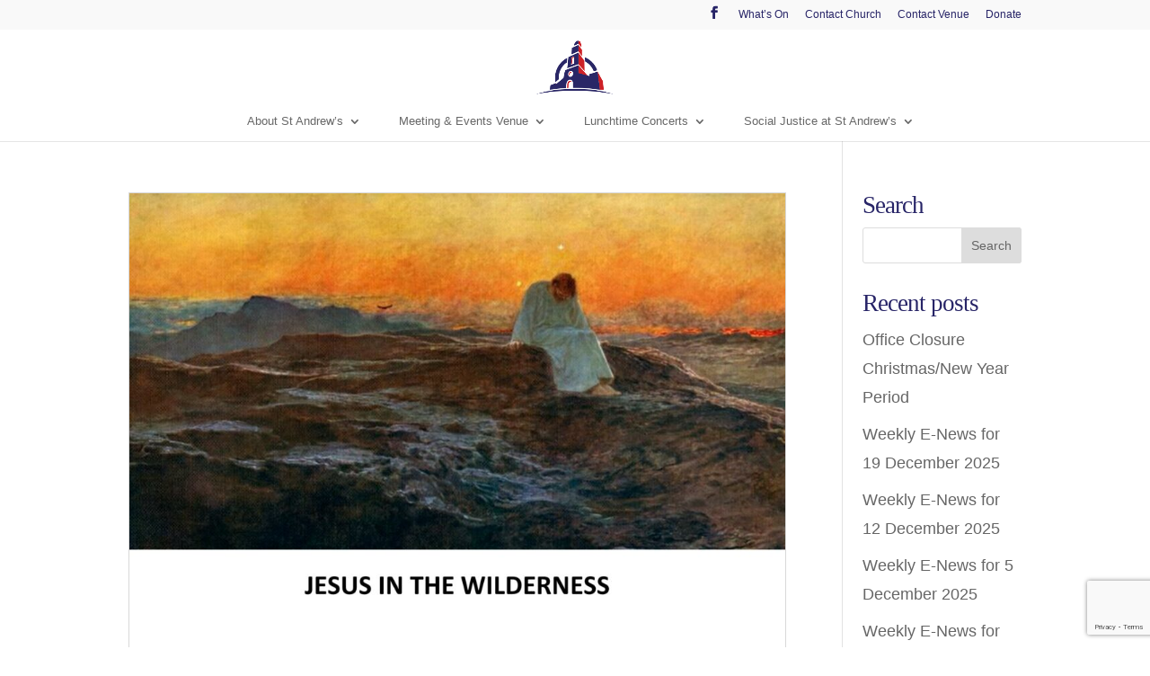

--- FILE ---
content_type: text/html; charset=utf-8
request_url: https://www.google.com/recaptcha/api2/anchor?ar=1&k=6LeGpAQrAAAAAAgK88s2n4xtdcR9WvqcgaRbmSCS&co=aHR0cHM6Ly93d3cuc3RhbmRyZXdzLm9yZy5uejo0NDM.&hl=en&v=PoyoqOPhxBO7pBk68S4YbpHZ&size=invisible&anchor-ms=20000&execute-ms=30000&cb=zfddpf2irvbg
body_size: 48681
content:
<!DOCTYPE HTML><html dir="ltr" lang="en"><head><meta http-equiv="Content-Type" content="text/html; charset=UTF-8">
<meta http-equiv="X-UA-Compatible" content="IE=edge">
<title>reCAPTCHA</title>
<style type="text/css">
/* cyrillic-ext */
@font-face {
  font-family: 'Roboto';
  font-style: normal;
  font-weight: 400;
  font-stretch: 100%;
  src: url(//fonts.gstatic.com/s/roboto/v48/KFO7CnqEu92Fr1ME7kSn66aGLdTylUAMa3GUBHMdazTgWw.woff2) format('woff2');
  unicode-range: U+0460-052F, U+1C80-1C8A, U+20B4, U+2DE0-2DFF, U+A640-A69F, U+FE2E-FE2F;
}
/* cyrillic */
@font-face {
  font-family: 'Roboto';
  font-style: normal;
  font-weight: 400;
  font-stretch: 100%;
  src: url(//fonts.gstatic.com/s/roboto/v48/KFO7CnqEu92Fr1ME7kSn66aGLdTylUAMa3iUBHMdazTgWw.woff2) format('woff2');
  unicode-range: U+0301, U+0400-045F, U+0490-0491, U+04B0-04B1, U+2116;
}
/* greek-ext */
@font-face {
  font-family: 'Roboto';
  font-style: normal;
  font-weight: 400;
  font-stretch: 100%;
  src: url(//fonts.gstatic.com/s/roboto/v48/KFO7CnqEu92Fr1ME7kSn66aGLdTylUAMa3CUBHMdazTgWw.woff2) format('woff2');
  unicode-range: U+1F00-1FFF;
}
/* greek */
@font-face {
  font-family: 'Roboto';
  font-style: normal;
  font-weight: 400;
  font-stretch: 100%;
  src: url(//fonts.gstatic.com/s/roboto/v48/KFO7CnqEu92Fr1ME7kSn66aGLdTylUAMa3-UBHMdazTgWw.woff2) format('woff2');
  unicode-range: U+0370-0377, U+037A-037F, U+0384-038A, U+038C, U+038E-03A1, U+03A3-03FF;
}
/* math */
@font-face {
  font-family: 'Roboto';
  font-style: normal;
  font-weight: 400;
  font-stretch: 100%;
  src: url(//fonts.gstatic.com/s/roboto/v48/KFO7CnqEu92Fr1ME7kSn66aGLdTylUAMawCUBHMdazTgWw.woff2) format('woff2');
  unicode-range: U+0302-0303, U+0305, U+0307-0308, U+0310, U+0312, U+0315, U+031A, U+0326-0327, U+032C, U+032F-0330, U+0332-0333, U+0338, U+033A, U+0346, U+034D, U+0391-03A1, U+03A3-03A9, U+03B1-03C9, U+03D1, U+03D5-03D6, U+03F0-03F1, U+03F4-03F5, U+2016-2017, U+2034-2038, U+203C, U+2040, U+2043, U+2047, U+2050, U+2057, U+205F, U+2070-2071, U+2074-208E, U+2090-209C, U+20D0-20DC, U+20E1, U+20E5-20EF, U+2100-2112, U+2114-2115, U+2117-2121, U+2123-214F, U+2190, U+2192, U+2194-21AE, U+21B0-21E5, U+21F1-21F2, U+21F4-2211, U+2213-2214, U+2216-22FF, U+2308-230B, U+2310, U+2319, U+231C-2321, U+2336-237A, U+237C, U+2395, U+239B-23B7, U+23D0, U+23DC-23E1, U+2474-2475, U+25AF, U+25B3, U+25B7, U+25BD, U+25C1, U+25CA, U+25CC, U+25FB, U+266D-266F, U+27C0-27FF, U+2900-2AFF, U+2B0E-2B11, U+2B30-2B4C, U+2BFE, U+3030, U+FF5B, U+FF5D, U+1D400-1D7FF, U+1EE00-1EEFF;
}
/* symbols */
@font-face {
  font-family: 'Roboto';
  font-style: normal;
  font-weight: 400;
  font-stretch: 100%;
  src: url(//fonts.gstatic.com/s/roboto/v48/KFO7CnqEu92Fr1ME7kSn66aGLdTylUAMaxKUBHMdazTgWw.woff2) format('woff2');
  unicode-range: U+0001-000C, U+000E-001F, U+007F-009F, U+20DD-20E0, U+20E2-20E4, U+2150-218F, U+2190, U+2192, U+2194-2199, U+21AF, U+21E6-21F0, U+21F3, U+2218-2219, U+2299, U+22C4-22C6, U+2300-243F, U+2440-244A, U+2460-24FF, U+25A0-27BF, U+2800-28FF, U+2921-2922, U+2981, U+29BF, U+29EB, U+2B00-2BFF, U+4DC0-4DFF, U+FFF9-FFFB, U+10140-1018E, U+10190-1019C, U+101A0, U+101D0-101FD, U+102E0-102FB, U+10E60-10E7E, U+1D2C0-1D2D3, U+1D2E0-1D37F, U+1F000-1F0FF, U+1F100-1F1AD, U+1F1E6-1F1FF, U+1F30D-1F30F, U+1F315, U+1F31C, U+1F31E, U+1F320-1F32C, U+1F336, U+1F378, U+1F37D, U+1F382, U+1F393-1F39F, U+1F3A7-1F3A8, U+1F3AC-1F3AF, U+1F3C2, U+1F3C4-1F3C6, U+1F3CA-1F3CE, U+1F3D4-1F3E0, U+1F3ED, U+1F3F1-1F3F3, U+1F3F5-1F3F7, U+1F408, U+1F415, U+1F41F, U+1F426, U+1F43F, U+1F441-1F442, U+1F444, U+1F446-1F449, U+1F44C-1F44E, U+1F453, U+1F46A, U+1F47D, U+1F4A3, U+1F4B0, U+1F4B3, U+1F4B9, U+1F4BB, U+1F4BF, U+1F4C8-1F4CB, U+1F4D6, U+1F4DA, U+1F4DF, U+1F4E3-1F4E6, U+1F4EA-1F4ED, U+1F4F7, U+1F4F9-1F4FB, U+1F4FD-1F4FE, U+1F503, U+1F507-1F50B, U+1F50D, U+1F512-1F513, U+1F53E-1F54A, U+1F54F-1F5FA, U+1F610, U+1F650-1F67F, U+1F687, U+1F68D, U+1F691, U+1F694, U+1F698, U+1F6AD, U+1F6B2, U+1F6B9-1F6BA, U+1F6BC, U+1F6C6-1F6CF, U+1F6D3-1F6D7, U+1F6E0-1F6EA, U+1F6F0-1F6F3, U+1F6F7-1F6FC, U+1F700-1F7FF, U+1F800-1F80B, U+1F810-1F847, U+1F850-1F859, U+1F860-1F887, U+1F890-1F8AD, U+1F8B0-1F8BB, U+1F8C0-1F8C1, U+1F900-1F90B, U+1F93B, U+1F946, U+1F984, U+1F996, U+1F9E9, U+1FA00-1FA6F, U+1FA70-1FA7C, U+1FA80-1FA89, U+1FA8F-1FAC6, U+1FACE-1FADC, U+1FADF-1FAE9, U+1FAF0-1FAF8, U+1FB00-1FBFF;
}
/* vietnamese */
@font-face {
  font-family: 'Roboto';
  font-style: normal;
  font-weight: 400;
  font-stretch: 100%;
  src: url(//fonts.gstatic.com/s/roboto/v48/KFO7CnqEu92Fr1ME7kSn66aGLdTylUAMa3OUBHMdazTgWw.woff2) format('woff2');
  unicode-range: U+0102-0103, U+0110-0111, U+0128-0129, U+0168-0169, U+01A0-01A1, U+01AF-01B0, U+0300-0301, U+0303-0304, U+0308-0309, U+0323, U+0329, U+1EA0-1EF9, U+20AB;
}
/* latin-ext */
@font-face {
  font-family: 'Roboto';
  font-style: normal;
  font-weight: 400;
  font-stretch: 100%;
  src: url(//fonts.gstatic.com/s/roboto/v48/KFO7CnqEu92Fr1ME7kSn66aGLdTylUAMa3KUBHMdazTgWw.woff2) format('woff2');
  unicode-range: U+0100-02BA, U+02BD-02C5, U+02C7-02CC, U+02CE-02D7, U+02DD-02FF, U+0304, U+0308, U+0329, U+1D00-1DBF, U+1E00-1E9F, U+1EF2-1EFF, U+2020, U+20A0-20AB, U+20AD-20C0, U+2113, U+2C60-2C7F, U+A720-A7FF;
}
/* latin */
@font-face {
  font-family: 'Roboto';
  font-style: normal;
  font-weight: 400;
  font-stretch: 100%;
  src: url(//fonts.gstatic.com/s/roboto/v48/KFO7CnqEu92Fr1ME7kSn66aGLdTylUAMa3yUBHMdazQ.woff2) format('woff2');
  unicode-range: U+0000-00FF, U+0131, U+0152-0153, U+02BB-02BC, U+02C6, U+02DA, U+02DC, U+0304, U+0308, U+0329, U+2000-206F, U+20AC, U+2122, U+2191, U+2193, U+2212, U+2215, U+FEFF, U+FFFD;
}
/* cyrillic-ext */
@font-face {
  font-family: 'Roboto';
  font-style: normal;
  font-weight: 500;
  font-stretch: 100%;
  src: url(//fonts.gstatic.com/s/roboto/v48/KFO7CnqEu92Fr1ME7kSn66aGLdTylUAMa3GUBHMdazTgWw.woff2) format('woff2');
  unicode-range: U+0460-052F, U+1C80-1C8A, U+20B4, U+2DE0-2DFF, U+A640-A69F, U+FE2E-FE2F;
}
/* cyrillic */
@font-face {
  font-family: 'Roboto';
  font-style: normal;
  font-weight: 500;
  font-stretch: 100%;
  src: url(//fonts.gstatic.com/s/roboto/v48/KFO7CnqEu92Fr1ME7kSn66aGLdTylUAMa3iUBHMdazTgWw.woff2) format('woff2');
  unicode-range: U+0301, U+0400-045F, U+0490-0491, U+04B0-04B1, U+2116;
}
/* greek-ext */
@font-face {
  font-family: 'Roboto';
  font-style: normal;
  font-weight: 500;
  font-stretch: 100%;
  src: url(//fonts.gstatic.com/s/roboto/v48/KFO7CnqEu92Fr1ME7kSn66aGLdTylUAMa3CUBHMdazTgWw.woff2) format('woff2');
  unicode-range: U+1F00-1FFF;
}
/* greek */
@font-face {
  font-family: 'Roboto';
  font-style: normal;
  font-weight: 500;
  font-stretch: 100%;
  src: url(//fonts.gstatic.com/s/roboto/v48/KFO7CnqEu92Fr1ME7kSn66aGLdTylUAMa3-UBHMdazTgWw.woff2) format('woff2');
  unicode-range: U+0370-0377, U+037A-037F, U+0384-038A, U+038C, U+038E-03A1, U+03A3-03FF;
}
/* math */
@font-face {
  font-family: 'Roboto';
  font-style: normal;
  font-weight: 500;
  font-stretch: 100%;
  src: url(//fonts.gstatic.com/s/roboto/v48/KFO7CnqEu92Fr1ME7kSn66aGLdTylUAMawCUBHMdazTgWw.woff2) format('woff2');
  unicode-range: U+0302-0303, U+0305, U+0307-0308, U+0310, U+0312, U+0315, U+031A, U+0326-0327, U+032C, U+032F-0330, U+0332-0333, U+0338, U+033A, U+0346, U+034D, U+0391-03A1, U+03A3-03A9, U+03B1-03C9, U+03D1, U+03D5-03D6, U+03F0-03F1, U+03F4-03F5, U+2016-2017, U+2034-2038, U+203C, U+2040, U+2043, U+2047, U+2050, U+2057, U+205F, U+2070-2071, U+2074-208E, U+2090-209C, U+20D0-20DC, U+20E1, U+20E5-20EF, U+2100-2112, U+2114-2115, U+2117-2121, U+2123-214F, U+2190, U+2192, U+2194-21AE, U+21B0-21E5, U+21F1-21F2, U+21F4-2211, U+2213-2214, U+2216-22FF, U+2308-230B, U+2310, U+2319, U+231C-2321, U+2336-237A, U+237C, U+2395, U+239B-23B7, U+23D0, U+23DC-23E1, U+2474-2475, U+25AF, U+25B3, U+25B7, U+25BD, U+25C1, U+25CA, U+25CC, U+25FB, U+266D-266F, U+27C0-27FF, U+2900-2AFF, U+2B0E-2B11, U+2B30-2B4C, U+2BFE, U+3030, U+FF5B, U+FF5D, U+1D400-1D7FF, U+1EE00-1EEFF;
}
/* symbols */
@font-face {
  font-family: 'Roboto';
  font-style: normal;
  font-weight: 500;
  font-stretch: 100%;
  src: url(//fonts.gstatic.com/s/roboto/v48/KFO7CnqEu92Fr1ME7kSn66aGLdTylUAMaxKUBHMdazTgWw.woff2) format('woff2');
  unicode-range: U+0001-000C, U+000E-001F, U+007F-009F, U+20DD-20E0, U+20E2-20E4, U+2150-218F, U+2190, U+2192, U+2194-2199, U+21AF, U+21E6-21F0, U+21F3, U+2218-2219, U+2299, U+22C4-22C6, U+2300-243F, U+2440-244A, U+2460-24FF, U+25A0-27BF, U+2800-28FF, U+2921-2922, U+2981, U+29BF, U+29EB, U+2B00-2BFF, U+4DC0-4DFF, U+FFF9-FFFB, U+10140-1018E, U+10190-1019C, U+101A0, U+101D0-101FD, U+102E0-102FB, U+10E60-10E7E, U+1D2C0-1D2D3, U+1D2E0-1D37F, U+1F000-1F0FF, U+1F100-1F1AD, U+1F1E6-1F1FF, U+1F30D-1F30F, U+1F315, U+1F31C, U+1F31E, U+1F320-1F32C, U+1F336, U+1F378, U+1F37D, U+1F382, U+1F393-1F39F, U+1F3A7-1F3A8, U+1F3AC-1F3AF, U+1F3C2, U+1F3C4-1F3C6, U+1F3CA-1F3CE, U+1F3D4-1F3E0, U+1F3ED, U+1F3F1-1F3F3, U+1F3F5-1F3F7, U+1F408, U+1F415, U+1F41F, U+1F426, U+1F43F, U+1F441-1F442, U+1F444, U+1F446-1F449, U+1F44C-1F44E, U+1F453, U+1F46A, U+1F47D, U+1F4A3, U+1F4B0, U+1F4B3, U+1F4B9, U+1F4BB, U+1F4BF, U+1F4C8-1F4CB, U+1F4D6, U+1F4DA, U+1F4DF, U+1F4E3-1F4E6, U+1F4EA-1F4ED, U+1F4F7, U+1F4F9-1F4FB, U+1F4FD-1F4FE, U+1F503, U+1F507-1F50B, U+1F50D, U+1F512-1F513, U+1F53E-1F54A, U+1F54F-1F5FA, U+1F610, U+1F650-1F67F, U+1F687, U+1F68D, U+1F691, U+1F694, U+1F698, U+1F6AD, U+1F6B2, U+1F6B9-1F6BA, U+1F6BC, U+1F6C6-1F6CF, U+1F6D3-1F6D7, U+1F6E0-1F6EA, U+1F6F0-1F6F3, U+1F6F7-1F6FC, U+1F700-1F7FF, U+1F800-1F80B, U+1F810-1F847, U+1F850-1F859, U+1F860-1F887, U+1F890-1F8AD, U+1F8B0-1F8BB, U+1F8C0-1F8C1, U+1F900-1F90B, U+1F93B, U+1F946, U+1F984, U+1F996, U+1F9E9, U+1FA00-1FA6F, U+1FA70-1FA7C, U+1FA80-1FA89, U+1FA8F-1FAC6, U+1FACE-1FADC, U+1FADF-1FAE9, U+1FAF0-1FAF8, U+1FB00-1FBFF;
}
/* vietnamese */
@font-face {
  font-family: 'Roboto';
  font-style: normal;
  font-weight: 500;
  font-stretch: 100%;
  src: url(//fonts.gstatic.com/s/roboto/v48/KFO7CnqEu92Fr1ME7kSn66aGLdTylUAMa3OUBHMdazTgWw.woff2) format('woff2');
  unicode-range: U+0102-0103, U+0110-0111, U+0128-0129, U+0168-0169, U+01A0-01A1, U+01AF-01B0, U+0300-0301, U+0303-0304, U+0308-0309, U+0323, U+0329, U+1EA0-1EF9, U+20AB;
}
/* latin-ext */
@font-face {
  font-family: 'Roboto';
  font-style: normal;
  font-weight: 500;
  font-stretch: 100%;
  src: url(//fonts.gstatic.com/s/roboto/v48/KFO7CnqEu92Fr1ME7kSn66aGLdTylUAMa3KUBHMdazTgWw.woff2) format('woff2');
  unicode-range: U+0100-02BA, U+02BD-02C5, U+02C7-02CC, U+02CE-02D7, U+02DD-02FF, U+0304, U+0308, U+0329, U+1D00-1DBF, U+1E00-1E9F, U+1EF2-1EFF, U+2020, U+20A0-20AB, U+20AD-20C0, U+2113, U+2C60-2C7F, U+A720-A7FF;
}
/* latin */
@font-face {
  font-family: 'Roboto';
  font-style: normal;
  font-weight: 500;
  font-stretch: 100%;
  src: url(//fonts.gstatic.com/s/roboto/v48/KFO7CnqEu92Fr1ME7kSn66aGLdTylUAMa3yUBHMdazQ.woff2) format('woff2');
  unicode-range: U+0000-00FF, U+0131, U+0152-0153, U+02BB-02BC, U+02C6, U+02DA, U+02DC, U+0304, U+0308, U+0329, U+2000-206F, U+20AC, U+2122, U+2191, U+2193, U+2212, U+2215, U+FEFF, U+FFFD;
}
/* cyrillic-ext */
@font-face {
  font-family: 'Roboto';
  font-style: normal;
  font-weight: 900;
  font-stretch: 100%;
  src: url(//fonts.gstatic.com/s/roboto/v48/KFO7CnqEu92Fr1ME7kSn66aGLdTylUAMa3GUBHMdazTgWw.woff2) format('woff2');
  unicode-range: U+0460-052F, U+1C80-1C8A, U+20B4, U+2DE0-2DFF, U+A640-A69F, U+FE2E-FE2F;
}
/* cyrillic */
@font-face {
  font-family: 'Roboto';
  font-style: normal;
  font-weight: 900;
  font-stretch: 100%;
  src: url(//fonts.gstatic.com/s/roboto/v48/KFO7CnqEu92Fr1ME7kSn66aGLdTylUAMa3iUBHMdazTgWw.woff2) format('woff2');
  unicode-range: U+0301, U+0400-045F, U+0490-0491, U+04B0-04B1, U+2116;
}
/* greek-ext */
@font-face {
  font-family: 'Roboto';
  font-style: normal;
  font-weight: 900;
  font-stretch: 100%;
  src: url(//fonts.gstatic.com/s/roboto/v48/KFO7CnqEu92Fr1ME7kSn66aGLdTylUAMa3CUBHMdazTgWw.woff2) format('woff2');
  unicode-range: U+1F00-1FFF;
}
/* greek */
@font-face {
  font-family: 'Roboto';
  font-style: normal;
  font-weight: 900;
  font-stretch: 100%;
  src: url(//fonts.gstatic.com/s/roboto/v48/KFO7CnqEu92Fr1ME7kSn66aGLdTylUAMa3-UBHMdazTgWw.woff2) format('woff2');
  unicode-range: U+0370-0377, U+037A-037F, U+0384-038A, U+038C, U+038E-03A1, U+03A3-03FF;
}
/* math */
@font-face {
  font-family: 'Roboto';
  font-style: normal;
  font-weight: 900;
  font-stretch: 100%;
  src: url(//fonts.gstatic.com/s/roboto/v48/KFO7CnqEu92Fr1ME7kSn66aGLdTylUAMawCUBHMdazTgWw.woff2) format('woff2');
  unicode-range: U+0302-0303, U+0305, U+0307-0308, U+0310, U+0312, U+0315, U+031A, U+0326-0327, U+032C, U+032F-0330, U+0332-0333, U+0338, U+033A, U+0346, U+034D, U+0391-03A1, U+03A3-03A9, U+03B1-03C9, U+03D1, U+03D5-03D6, U+03F0-03F1, U+03F4-03F5, U+2016-2017, U+2034-2038, U+203C, U+2040, U+2043, U+2047, U+2050, U+2057, U+205F, U+2070-2071, U+2074-208E, U+2090-209C, U+20D0-20DC, U+20E1, U+20E5-20EF, U+2100-2112, U+2114-2115, U+2117-2121, U+2123-214F, U+2190, U+2192, U+2194-21AE, U+21B0-21E5, U+21F1-21F2, U+21F4-2211, U+2213-2214, U+2216-22FF, U+2308-230B, U+2310, U+2319, U+231C-2321, U+2336-237A, U+237C, U+2395, U+239B-23B7, U+23D0, U+23DC-23E1, U+2474-2475, U+25AF, U+25B3, U+25B7, U+25BD, U+25C1, U+25CA, U+25CC, U+25FB, U+266D-266F, U+27C0-27FF, U+2900-2AFF, U+2B0E-2B11, U+2B30-2B4C, U+2BFE, U+3030, U+FF5B, U+FF5D, U+1D400-1D7FF, U+1EE00-1EEFF;
}
/* symbols */
@font-face {
  font-family: 'Roboto';
  font-style: normal;
  font-weight: 900;
  font-stretch: 100%;
  src: url(//fonts.gstatic.com/s/roboto/v48/KFO7CnqEu92Fr1ME7kSn66aGLdTylUAMaxKUBHMdazTgWw.woff2) format('woff2');
  unicode-range: U+0001-000C, U+000E-001F, U+007F-009F, U+20DD-20E0, U+20E2-20E4, U+2150-218F, U+2190, U+2192, U+2194-2199, U+21AF, U+21E6-21F0, U+21F3, U+2218-2219, U+2299, U+22C4-22C6, U+2300-243F, U+2440-244A, U+2460-24FF, U+25A0-27BF, U+2800-28FF, U+2921-2922, U+2981, U+29BF, U+29EB, U+2B00-2BFF, U+4DC0-4DFF, U+FFF9-FFFB, U+10140-1018E, U+10190-1019C, U+101A0, U+101D0-101FD, U+102E0-102FB, U+10E60-10E7E, U+1D2C0-1D2D3, U+1D2E0-1D37F, U+1F000-1F0FF, U+1F100-1F1AD, U+1F1E6-1F1FF, U+1F30D-1F30F, U+1F315, U+1F31C, U+1F31E, U+1F320-1F32C, U+1F336, U+1F378, U+1F37D, U+1F382, U+1F393-1F39F, U+1F3A7-1F3A8, U+1F3AC-1F3AF, U+1F3C2, U+1F3C4-1F3C6, U+1F3CA-1F3CE, U+1F3D4-1F3E0, U+1F3ED, U+1F3F1-1F3F3, U+1F3F5-1F3F7, U+1F408, U+1F415, U+1F41F, U+1F426, U+1F43F, U+1F441-1F442, U+1F444, U+1F446-1F449, U+1F44C-1F44E, U+1F453, U+1F46A, U+1F47D, U+1F4A3, U+1F4B0, U+1F4B3, U+1F4B9, U+1F4BB, U+1F4BF, U+1F4C8-1F4CB, U+1F4D6, U+1F4DA, U+1F4DF, U+1F4E3-1F4E6, U+1F4EA-1F4ED, U+1F4F7, U+1F4F9-1F4FB, U+1F4FD-1F4FE, U+1F503, U+1F507-1F50B, U+1F50D, U+1F512-1F513, U+1F53E-1F54A, U+1F54F-1F5FA, U+1F610, U+1F650-1F67F, U+1F687, U+1F68D, U+1F691, U+1F694, U+1F698, U+1F6AD, U+1F6B2, U+1F6B9-1F6BA, U+1F6BC, U+1F6C6-1F6CF, U+1F6D3-1F6D7, U+1F6E0-1F6EA, U+1F6F0-1F6F3, U+1F6F7-1F6FC, U+1F700-1F7FF, U+1F800-1F80B, U+1F810-1F847, U+1F850-1F859, U+1F860-1F887, U+1F890-1F8AD, U+1F8B0-1F8BB, U+1F8C0-1F8C1, U+1F900-1F90B, U+1F93B, U+1F946, U+1F984, U+1F996, U+1F9E9, U+1FA00-1FA6F, U+1FA70-1FA7C, U+1FA80-1FA89, U+1FA8F-1FAC6, U+1FACE-1FADC, U+1FADF-1FAE9, U+1FAF0-1FAF8, U+1FB00-1FBFF;
}
/* vietnamese */
@font-face {
  font-family: 'Roboto';
  font-style: normal;
  font-weight: 900;
  font-stretch: 100%;
  src: url(//fonts.gstatic.com/s/roboto/v48/KFO7CnqEu92Fr1ME7kSn66aGLdTylUAMa3OUBHMdazTgWw.woff2) format('woff2');
  unicode-range: U+0102-0103, U+0110-0111, U+0128-0129, U+0168-0169, U+01A0-01A1, U+01AF-01B0, U+0300-0301, U+0303-0304, U+0308-0309, U+0323, U+0329, U+1EA0-1EF9, U+20AB;
}
/* latin-ext */
@font-face {
  font-family: 'Roboto';
  font-style: normal;
  font-weight: 900;
  font-stretch: 100%;
  src: url(//fonts.gstatic.com/s/roboto/v48/KFO7CnqEu92Fr1ME7kSn66aGLdTylUAMa3KUBHMdazTgWw.woff2) format('woff2');
  unicode-range: U+0100-02BA, U+02BD-02C5, U+02C7-02CC, U+02CE-02D7, U+02DD-02FF, U+0304, U+0308, U+0329, U+1D00-1DBF, U+1E00-1E9F, U+1EF2-1EFF, U+2020, U+20A0-20AB, U+20AD-20C0, U+2113, U+2C60-2C7F, U+A720-A7FF;
}
/* latin */
@font-face {
  font-family: 'Roboto';
  font-style: normal;
  font-weight: 900;
  font-stretch: 100%;
  src: url(//fonts.gstatic.com/s/roboto/v48/KFO7CnqEu92Fr1ME7kSn66aGLdTylUAMa3yUBHMdazQ.woff2) format('woff2');
  unicode-range: U+0000-00FF, U+0131, U+0152-0153, U+02BB-02BC, U+02C6, U+02DA, U+02DC, U+0304, U+0308, U+0329, U+2000-206F, U+20AC, U+2122, U+2191, U+2193, U+2212, U+2215, U+FEFF, U+FFFD;
}

</style>
<link rel="stylesheet" type="text/css" href="https://www.gstatic.com/recaptcha/releases/PoyoqOPhxBO7pBk68S4YbpHZ/styles__ltr.css">
<script nonce="TS5ul8cIRyHGShgIYkTaTA" type="text/javascript">window['__recaptcha_api'] = 'https://www.google.com/recaptcha/api2/';</script>
<script type="text/javascript" src="https://www.gstatic.com/recaptcha/releases/PoyoqOPhxBO7pBk68S4YbpHZ/recaptcha__en.js" nonce="TS5ul8cIRyHGShgIYkTaTA">
      
    </script></head>
<body><div id="rc-anchor-alert" class="rc-anchor-alert"></div>
<input type="hidden" id="recaptcha-token" value="[base64]">
<script type="text/javascript" nonce="TS5ul8cIRyHGShgIYkTaTA">
      recaptcha.anchor.Main.init("[\x22ainput\x22,[\x22bgdata\x22,\x22\x22,\[base64]/[base64]/[base64]/[base64]/[base64]/[base64]/KGcoTywyNTMsTy5PKSxVRyhPLEMpKTpnKE8sMjUzLEMpLE8pKSxsKSksTykpfSxieT1mdW5jdGlvbihDLE8sdSxsKXtmb3IobD0odT1SKEMpLDApO08+MDtPLS0pbD1sPDw4fFooQyk7ZyhDLHUsbCl9LFVHPWZ1bmN0aW9uKEMsTyl7Qy5pLmxlbmd0aD4xMDQ/[base64]/[base64]/[base64]/[base64]/[base64]/[base64]/[base64]\\u003d\x22,\[base64]\\u003d\x22,\[base64]/[base64]/CmTXCs8OCw6fCgsOiwrEUwoc+KxhRcFp3w4rDmU/DhhbCkyrCs8KdIi5fXEpnwqcrwrVaa8KSw4ZwRnrCkcKxw4LCrMKCYcOhacKaw6HCrcKQwoXDgwHCg8OPw57DtMKKG2YMwpDCtsO9wpHDpjRow4zDt8KFw5DCsAkQw60/MsK3XzTCiMKnw5Epb8O7LWDDom90FEJpaMK5w7BcIyjDo3bCkx9+IF1DWyrDiMONwoLCoX/CgA0yZSNvwrwsJVgtwqPClcKfwrlIw7lFw6rDmsKewpE4w4sUwprDkxvCkBTCnsKIwqHDpCHCnlzDtMOFwpMWwpFZwpF9DMOUwp3Doj8UVcKMw54AfcOtAsO1YsKFSBF/FsKpFMONWEM6RlRjw5xkw7bDnGg3VcKfG0wzwoZuNnjCpQfDpsO5wpwywrDCgsKWwp/Ds3TDplo1wqMTf8O9w75lw6fDlMOnLcKVw7XCngYaw78yNMKSw6EddmAdw6bDjsKZDMOhw4oETh/Cs8O6ZsKKw4bCvMOrw79/FsOHwo/[base64]/NEHDsRzDlcK7GcO8w5weVMKAwrDCgMOTwrA1wq42XiAawpLDuMOmCABpUAPCiMOmw7o1w7UIRXUgw6LCmMOSwrvDq1zDnMOXwpE3I8OufGZzCSNkw4DDjXPCnMOuZsOqwpYHw5BEw7dIZ3/CmElEInZQW2/CgyXDj8KIw7kOwqzCs8OjfsKgw50sw73Du2DDhSjDphBeem1oIcO2H318wrHCmnpENMOmw4l6bWjDvWV/w5sNw4hVLR3Dvgkaw6rDvsKuwrRPPcKmw60oLxjDoSRhE2hGw7/CosKdclEZw77Dk8KCwr3Ci8O2N8K7w6fCjsOowo1Ww6LCt8Obw6sRw5nClsOBw7PDuiwZw5HCjjzDrMK1GHrCnTnDgzzCoBhoK8KFIk/DnjhWw61Qw5tVwoHDoE8SwoFAwrLDmMKOw4huwp3Dh8KcPBFUA8KGecO1KMOTwqLCn3jDqADCowo7wozCgV/Ds1wVYsKlw5nCvsK5w5bCvcOxw6jCg8O/RsK5wrfDhQ/DpB/DscOWTMK3OMKgeCZTw5TDoUXDgMKNHsOIbcKfDXYMbMKMbMOjViLDvyB/Y8KYw7vDgcOCwq7CnlsDwrolw44Kw7VmwpfCkxDDpTUqw7vDoy/DhcKoYy9+w7Vqw5Avwp0SMcKFwpoMMsKGwoPCq8Kpf8KKUBNGw7DCicKIfCpENEfCkMKrw77Cqw7DsDHCrcK1Py7CgcOlw4zCilMyesKTw7V+VFFXI8OHwrXDj0/Dj3M6w5dlfsKuETBNw7nCocOzFlNjYRrCucOJCFrCjHHCo8OAYMKHXXkgw512SMKMw7bCvz16fMKkB8KRI2/[base64]/[base64]/Dm8O0wp0hKVnDmwgUwoQAPMOARlxZaMKYwod5UsO3wpLDnMOAHU/ClMKZw63CgBjDlcKqw5/DscKmwqMfwpBEZm1mw4bCvgNtYsKew4jCs8KJa8ONw7jDt8KGwrBmQHZlOMKYFsKzwqsmDMO1FcOyDsObw6/[base64]/PMONwqPDjcKOwoNmwoTDisK2wrLDscOZPjM0woRaw40GBTBCw4NkIMOOY8Kaw5l3wr1iw67CqcOKwqt/GcKEwo/CoMKNMETDscOsbzBMw7tkIEfCo8OdC8O8w7DDhsKlw7zDo3grw4XCtcKhwoM9w53Cix/CrsOtwpLCr8K9wqcpGjjCnHBZXMObdMKWW8KnOMO1YMO0w6hqCxfDmsKSd8KcfidqEcK/w7gUwqfCg8KGwrp6w7XDvMOiw5fDsGtvamdBFxBHL23DgsOPw7zDrsOqUANyNjXCtsK0NWxcw4BWHmxew6ECUzFeD8KGw7vCjFEya8ObRcObYMKdw5tbw7DDgDB0w5zCtMO/YsKIAsKKLcO6wrAhdjzCpUvCq8KVecOtGyvDmmMqB2dVwo0vw4zDtMKSw6VbfcO+wrNbw7fClBFXwqfCoizDt8O/Mi9mwp9cIUNLw7LCqiHDvcK6IsKdfAsuZsO7w6DCnQjCrcK/R8KtwozCgVHDrHhyNMOoBFDCjcKiwqUwwqrDv0HDhwxxw7l/LTHDmsKWXcOkw6fDvnFxTStkZsKhecK1cE/Cs8OPLsORw4RZasK2wpBNfMKEwoAJBhDDiMOQw67ChcOfw5QhDgVrwqDCnX1pciPCvH4Uwr9sw6PDuU5mw7A3RHYBw6IlwpfDmsKnw6DDgyk0woMlGcOQwqEkA8Kcwp7CjsKEXMKKw7QBV3EUw4PDpMODcgrDp8KCw65Sw6rDthhLw7JPV8O+wp/Cq8KGD8KgNgnCmDNZWXfCnMKFV3XDnmvDvMK4wqfDqsOww7lPZTjCkzHCoV8Yw79hT8KHK8KtC13DgcK3woMcw7RhTkjCi2nCjcK4GTVSGh4BC0rClsKnwq4gw4jCjMKqwp0IJx0oLWk4fcO4BsODw4BEQcKKw70zwpRgw4/DvCzDtzrCjMKIR0I/w5vDtHRew5bDtMOAw6E2w78CEMKMwr50EMKiw5NAw43DtcOhRMKMw6nDqMOXYsK7M8KhScOHaSvCqCTDhTRBw5PCkx97U1/CjcOKJsOtw7BpwpIwd8KlwovDsMK5eyXCmDU/w5HCqizDgHU/wqQew5rCs1A8Szs7w4PDtxpPwrrDuMKfw54Awp8+w4DCkcKcdTZ7IgjDnX1wScOBKsOaXEvDlsOdc0k8w7vDtcOJw6rDmFjChsK3FG1PwpYVwpfCs2rDk8O8w5PDvsKuwrjDvMOowpBtccK0DXV8wpc3e1ZMwoEWwp7CpMOsw61UFcKcKsOARsK2GUnCh2/DtgEuwpfCjcKwZk0UAVfDqXBjOmfCiMObcU/Dr3rDuUnCgSkzw4xcLyjCicK1GsKmw5zCt8O2w4LCnUB8McKSYGLDpMKZw7bDjDbCuhvDlcKhPsKbFsKwwqEBw7zChSliRUZlw5g4wqJEOUFGUWB/w4Isw6l8w4PDu2tVWFbDmMO0w7xvw6xCw4fCiMK/[base64]/DhCBpwoMWQ8O3w44Iw7ZEwrcjw6c5w7VqD8Kgw6JKw6XDgz8jPQPCucK6Q8OcDcOAw6IZFsKxTy/CoB8UwqrCjSnDnUhjwrUfw5UPHjMwEQzDrh/DqMO0BMOscx3DmcKYw7s8PxYOw43CpcKPXX7Clih8w6jDucKywpHCqsKbWMKDYWtlXQR7wpobwppOw6l3wpLCkXzCoF/DsAwuwp3DpxU2w6RTYkhRw5HCvynDkMK1LDdPCwzDlmHClcO1LUjCtcOuw4UMD0YGw7Y9bMKtNMKBwrdMwqwPaMOoY8KuwopZwr/[base64]/[base64]/CpVXDiMKrYMObMmEnw54xSMOYwqgfA8ORFhwCw5jDjsOlwpcAwqNlMz3DqHUPwozDuMK3wpbDhcKCwqlmPjPCgsKDNWkywpLDlcKBXTAWH8OBwp/CnTbDqMOEQGxXwpzClMKcFsOMZmXCmcOYw4nDpMKaw6vDjWxbw5Z+UjZuw50PdGIrWVvDusOrKUHDtUvCmWvDn8ODGmvCucK/dBjCom3Ci39If8OFwqfCnzPDiFwOQlvDpj3CqMKZwr1kWUMYR8KSR8Krw5HDpcOCNx3CmT/DicOTJsO8wo/[base64]/[base64]/[base64]/w4kzecKUw6bCv1ZUGS/DsSYTQlp4w6LCunTChMKvw6XCpXVQJsKGYAHCl2vDlwrDiRTDoBfClMKDw5TDkEhbwpAbPMOkwpzCu2LCqcOdbcOkw4DDgyZ5TmzDl8OGwo/DkxYCa3rCqsKWdcKDwq5tw4DDosOwf3/ClD3DjjfCg8OvwrrDp3o0DMOgE8KzCcKHw5YJw4HCqzPCvsO+wo4pWMOyOMOfMMKKA8Kdw7REwr9QwrFTf8K7wqbDrcKtwodVw67DncOQw79NwrlMwrsBw6LDolxUw6Y9w6fDssK/[base64]/[base64]/DlA0+wqjDisOnw4HCrMOhLAfCgcKqwot9w7nCt8KJwofDhWPDg8OEw67DqirCg8KNw5XDhUHDlcKxQzPCpMKtwo/[base64]/CmWnClMKgJMOUw4DCiGc5CivCtwglwr/[base64]/[base64]/OnfDpsOjOsKywpvCtm/[base64]/w7p2Y8Kgw511IsKtXcOjOHHCkcK3McKvLMOPwrZNS8KIwpfCgnFowqRKP24YV8OpcwjDv0YkAMKecsOIw7PCvjDCmHjDrEUdw5zCtWwTwqbCqyhvOBfDicKKw4U9wpxvOWTClFJtw4jDrSMzSz/Dv8OdwqHDvT1uOsK3w4ddwoLCucOAwqTCp8OLBcKQw6UDHsO7CMKlX8ODJSkzwqzCmMKFDcKxYDtCNsO0PWjDhcK8w4oDfWTDlUfCgGvCi8Obw4zCqgHDpzbDsMOtwqkbwq99wpFnw6/Co8KZwpHDojdQw75bQnjDhMKowqI1W3kceW54Rk/Dl8KMXQI1KSdMScOxPsOcDcKeaz/[base64]/aUpkwoPCvQw/[base64]/Dmw7CiHfDjElzwoBgJsK/w7w6wrViw5ACBMKPwpTCksOIw75gVhnDksOXITZeMMKhT8KmDDzDrMOhA8KSDAhTecKVS0LCosOEwpjDs8OHNiTDssOSw5TDgsKeMg5qwr3CvhbCvlIvwpwpIMKrwqgMwq0jAcKww4/[base64]/CoW7Dn8OTO0EPCmFhwohTw4ofw7VgTScZw77CoMKRw4XDgTI7woMhwo/DtMOyw7Umw7fChcOQc10uwp8TSGdawo7CqDA5L8OgwpPDvWJHTFzDsVVvw4bCkGNkw7bCvMOpeik6YBvDlBvCuQkWLRNTw4Vywr4KEsOjw6jCsMKuWnsPwodackjCj8OYwp8pwrp0wqrCu2nCisKeBR/DrRMtUsKmT1vDhDUzIMKpw6NEEnwidsKsw7hqCsOaPMO/[base64]/[base64]/CjMOTw5zDrcKRWsKCw6/CuzREWMOzw5/DgMOlDFLCj2sdJ8KZF1JvwpPDrsKKBQHDhnwHDMObwokrP3VhXl7Di8KWw4Rze8OJP1bCiCbDgMKzw411wo8rwqnDqlTDtkYswrnCr8KQwq9JCcKVXMOqHDDCjMKwFm89w6FgGVIabEDCmsK7wrI/aVFYGsKxwqvCiA3DtcKqw7xxw7ttwobDr8KGJ2k0ZcOtCkTCqDDCgcO1w4oFaXfClMKwFHbCucOrw75Ow4pywp14KXDDssOVBMK4ccKHVS1ywo/DqFNZLyzCnkhAdsKNCxhawpTCq8KtPXrDicK4G8Oew5zDssOkP8Ozwo8cwovDtcKxD8O6w4vCtMKwYsK5PXzClTHClTYEVMO5w53DlcO5w7N8w7cyCsKQw7lJOwzDmixcH8OIAcKDeTQJw7hLYMOpQMKfw5rCjsOcwrMtahvCkMORwqHCjDvDix/DksKzMcKWwqLDomfDqn/[base64]/CrMO7wqDDqjvDtMOgw5DCrRsWw7c7w5tVw4E5eFYvR8KAwrYHw6fDusOCwo7CtsKdWzbDkMOoWB4eZ8KbT8OKTsKWw5FhAMKrwrpKUgPDvcONwp/DnVkPwpHDrCDDlBrCrDYLPmdswrPCrm7CgcKBVcO2wrYNSsKGA8OKwoHCsFZtVERsBsKhw5Euwr5uwp57wp/[base64]/AMKqw7tyw7k9SGVCMcObcFjCpMO8ZFwDwq7Duk7ClnbDrgPCpX9/SEICwqVJw6fCm0jCiX/DqMOFw6QVw5fCpxAzMSBPw5zChnkkUTNyPmTCmcObw5kBwqoaw4YJEcOTIsKmw4gFwqEfeFLDvcOew4tDw5nCuj0swrAgYsKYw4fDhsKtScKKLH3Dg8KUw43DvwhKf09qwr8NF8KUH8K4fT3Cj8OSw4/DuMOtAMKoEEx7A3dtw5LCrCdAwpzDqEfCvA5rwonCk8KVw6jDvhvCksOCFHxVHsKjw6TCn0Zpw7jCoMO/wrDDs8KaDyrCj2ZCDw5qTyHDjFzCrG/Ding4w7UQw73DgcOGRUl7w6zDhMOJw4kdX0/DsMOnXsO1Q8OKEcKgwqFNCEAzw6FKw7HDpkLDvMKYK8K8w6bDscOOw6jDqxJaal8sw7pUDsOOw743O3rDnh/[base64]/X8OEw4jCu8O4wphuwpTCq2PDosKfw47CqCUJw5TCo8Obw4oDwo8mP8Oyw6pcCcKCfjw3wrfCh8OGw7EWwok2wpfDj8K4HMO4T8K5CsK+IMK2w7EJGRHDo1fDqcOawpwrL8OlYsKjGC7Do8OrwosWwoHDmTjDrn/CgMKxw45Sw5YkacK+wqPDuMOyL8KmasO3woLDtUBYw4NtcTVNwpITwq4LwpMVcDkQwpTCoCgeWsKpwoRPw4bCgBrDtTBWdXPDrW7CuMOswo5awqXCnhjDscOewrvCocOQSGByw6rCsMOze8Kdw5zCnT/CuWrCssK5woTDvMK1GHnDoH3CuXPDgsK+MsOAZgBkJkZTwq/CiQhlwqTDs8KPUMOVw4bCr1I5w4Z/[base64]/Du8OJGnUVw4HCrcKsHcKmPH3DrMKbRQvCj8KvwoF/w6JNwqzDm8KJfyR8ccOLJVTCmGoiGMOESU3Cq8KUwok/OHfDmxjCkVrDoUnDhGshwot4w5TCrHrDvz1PcsKDZi48w5DCpcKxLVnDhjPCpsOKw70AwqtMw5kKRA7CnBHCpsK4w4E6wrIfbXgGw48DOsOgaMOkYcOvwrdlw5nDhhwHw5fDkcKfQRDCqcKzw7FpwqTDjsOlCsOJAAfCoCnDr2XCvX/[base64]/[base64]/[base64]/Dh8KXw4c5XsOlCFhnf8O+IyzDqSwTw4wsAsObPMOXwpFSZxcTe8KUHBXDvR9lfwPCmUfCkAVTTcOuwqTDosOKb2Zhw5Qbw6RUwrJdXBxKwrZ0w5/DoyrDhMOrYFIyH8KUPGEDwqYaV1sJDyARSwRbGsKja8OXacOaNADCuRbDpkxFwrdQTzIywoLDj8KKw5bDocKFenbDvxBCwrFyw4lOUMKkZ1/DqWMNR8OePcK3w43DlMKHUklvPcOgNkF4w7LCvkRtFGZNQ2t7ZW8ebMK4aMKiwrENL8OkHcOeBMKBK8OUMsOJHMKPLMOtw4MqwoM9ZcKpw4IceFA8IG8nJcKxcmx6AXg0wqfDqcO/wpJtw7RUw59uwpZ5KwFkf2PDqcKCw64iYVXDk8OlfsKRw6PDmMOUS8K+XkbCjEnCsgciwqPCn8OFWATCi8KaSsKNwoUkw4DDnDkawpVSK28owp/DoG7Cn8OHDMOEw6HDrMOBw53CgBrDhsKCdMOTwr1zwonDgsKUw7LDnsOzMMK7d0lgasK8KivDiDfDscK5E8OmwpHDj8OuGRAuwqfDtsO9wqlEw5vCjB/DicObwonDqsOWw7jCscOxw6YeCjoDHlzDrnMOw5g3wox9MkVTe0PCgcODw5TCkyDCg8O+b1DCqD7ClcOjNcOTDj/Cv8KcAcOdwqleCAJNHsKiw65Xw7HCsmJGwq/Cr8K5PMKEwqgdw6EdP8ORETLCm8KnAsKIOCxpw47CrMO3dcKrw7ImwqRvfAFUw6/[base64]/[base64]/[base64]/w4/CsWnCiQkywrzDjCMIYXwZA8O7OVLCjsKSwr3DtsKCbQTDumNeEsKHw5wWRUrDqMK3wroMe1YoT8Olw7bDlAPDg8OPwpMLVhrCnmFyw6NRwrpAWsK3KxHDvgbDuMO8w6Fgw6t/IjjDtMKFZmjDmsOGw7TClcKgaQhsDcKVwqXDg2ARKxkUwqcvK2/DrHDChCt9UsO3w74Gw6DCoUnDqHzCmwbDmQ7CvHTDscKbdcK/ZgQ4w7QVHy1kw4J2w7sODMKvETYydx8xLA0lwojCilLDsQzCusOmw586w7gEwrbDq8Oaw4xQScKTwqPDm8KWEDzCj2vDocKGwpMxwq8Xw6cwBlfCjm1bwro9cR/[base64]/[base64]/DglQBwpXDlMOvf2RaWcOmWhDDqcKcwoQhw6DClsOHw4o0wqnDund3w45KwqJ7wps6d3rCuU/CqWzCqFHCnsOUTHbCsVNhR8KDFh/CnMOCw5YxKB8lUXZaeMOsw5vCrsOwHnfDrBg7RWlYUEbCtAV3ZSYjZTUEd8KoYFrDj8OFBcKLwpDDmcKAUmt9SxXCqMOseMKlw7nDimPDv1/DmcOgwpLCkQsMAMKxwpXCpwnCv2fChsKdwpjDgsOETW9bNWzCtnlNdHt0FMO6wqzCmy1IZWpATy3CjcKZT8OPTMOhL8K6D8OBwq9cGhbDhcO4KR7DscKZw6AtKcKUw69Mw6zCrnVbwqPDohYdNsOVWsKPVMOLQmTCk37DmCRRw7HDpCvCk3kOQEHDp8KGL8OHVx/[base64]/CrFHCh8Krw7XCh8ODQMO2w44twobCjcKKLUo0bTwmJsKOwo3CoUXDnFbCiR8uwp8AwqPCi8OALcKpBUvDlHAIbcOFwrbCsGRYRGtnwqnCkhBfw7NTVW/DkCbCgWMrH8Kdw6nDo8K2w7s7IHHDucODwqrDiMOhSMO8d8Ovf8KTw6bDon7DkhzDgcO/PsKAEx/[base64]/DhD/CksKVw5zCkcOrL1/ChSsxdMONw47DgsK7wrVdMisdCR3CrBRIwrfCqHwJw5/[base64]/QSrDv8KHEXHCqcObD8OjOV/[base64]/wrkmwqnClmYqwrdnHcOKwqhaYcOjw5DCsMOLw544wqfDl8O5ZsKxw61two7CgQUCJcO9w644w7DCqHvDkEbDqjAywrJQbkbCqXfDqh8owpfDqMO0RTlWw7FCKGfCmcOCw4fCmEHDuTbDuD/CmsK1wr1Dw5g2w6TCiFjCj8KUdMKzwoAQQFVow7wzwpxmVHJ7U8Kbw4h6wpzDoSMbwpHCokjCt3nCjkhdwq3CisK7w5/CqCAgwqB9w7ErOsOOwqPCq8O2w4rCoMKEXBwGwpnCgsKeWw/[base64]/[base64]/CoR/[base64]/wqDCvMODwrDCgkvDtxZcw53CsRXCuMKSFnwFwpPDjMKQPGbCm8Ksw7c/WGrDjnvCoMK/woLCiTMEwrLCqDLCnMO1w4wkwoYBwrXDvhEbScKDw4zCjGAjGMKcc8O0AE3DtMKGUW/Ch8Kdw44dwr8iBUXCmsOBwqUCScOBwqJ8VsOzeMKzF8OKI3VXw5k1w4JMw4vCljjDrj/CssKcwozChcKFacKrw43DqErDtcKCVMKEYmkQSCkaOMOCwojDmQ1awqPCmnjChjHCrj0rwqfCssKUw4RUElB7w77Ci1/[base64]/CssKJa29iw4XCrcK6wp5ZFcOtw6h5cijCvmkEw5PCgsOpw4PDplktSD3CqHVVwpkNCcOCwr/DiQnCjcOWw7MrwpQSw71Lw5oYw7HDnsOOw6DChsOgfMKmw69lwpnCp2QqcsO8DMKhw7DDtcKvwqnCgcKTQcKRw6zDvBlEwp88wp1TaDnDi3DDokR8SDsvw79/KcKkKMK0w7NYF8KEMMOURh8/w63Dq8Kjw7LDllHDjErDl3x9w6ZNwoUNwrHDkjF6w4PDhTQ9P8OGwp8xwqvDtsKFw6wawp0HHsKsX2/DvW9KD8K5LzMsw5jCocOmP8OBMGUNw5dzTsKpB8KCw4Jqw7jCjsO4XTgdw6dmwrzCohbCqcOLd8O4PjbDrMO+w5l0w440w5TDu37Dq0tyw5g5KA3DkCYFJ8OHwrTDpnscw7HCo8OrTlo3w67CgsKjw47CvsKeD0FewqEawqXCnTYjaDvDmh/CnMOkwpPCrlx7f8KGGcOgwq3DoUzClHrCicKvAFYhw5VAE3XCgcOpa8OhwrXDg0zCo8KAw455WnlOw5nCn8K8wpU2w4PDo0vDhTPDv2kxw6jCq8Kmw7rDjMOYw4zCgTYqw4VoZMOcCDLCu3zDjlEEw4QEGmI6KMKUwpZVIlMbWVLChS/Cu8KeE8Kya0zCrDVjw5FXwrfChBQcwoE1PC/DmMKDw6lPwqbCuMOOOAc/wojDpMOZw4NSeMKlw4Rgw4TCu8OwwroIwocJw4DCvcKMagXCkkPCrMOGWhpIwqFicmHDucK6MsK/[base64]/DvXYyZcOAYsOswp7Ckj3CnsKPesOjL17CsMKeHcKzw7QzZGIwbcKVGsOZw5jCu8OwwpZtVcOyccOXw5VNw4bDqcK6GVDDrSk9wpRFD3I1w47DrT3CicOtW0Aswq0sCXDDq8OIwqXCmcObwrnCncK/woDDoy5DwoLCo1vChMKEwrFceT/[base64]/[base64]/DqVsZw67CmkIkccKHWBp1w7bDiMKrw6HDqMKqX1HCohF4MsOrB8OpbMOUwpw/DhXDvsOCw6HDqsOnwpjCpsK5w4EaNsKiwqfCgsOsI1DDpsKQe8OPwrF9w4bCusORwqJlAcKsSMK/wpxTwr7CvsKFOVrDmsKSwqXDunkqwqEnbcKMwr9HV33DqsKUOGYaw4LDhHI9wr/DuFDChg/CkTfCmBxewpHDjcKTwpfChcO8wqQfQMOsYMOATsKHSEjCr8KmMX5mwo3Du2NtwrgbKicaNlcJw7/[base64]/[base64]/G1Q/wpDClsKLw5bDs8KwOj5bw6YhwoUFGg5YfsObZxnDr8OOw6rCt8KfwpfDocOawqzDpjfCu8OELwbCuggGHk1nwqHDtsOaOMOaJ8KuKD7Dl8KMw44ta8KgOH0vXMKsacKXchnCoUzDgsOGw4/[base64]/DhsKywoPDp8KYwqLDv8ObLXANRUhow73ClhRlK8KzMsK4ccKWwqE3w7vDq311w7JRw4dVw41oPHI6wogDX2ooS8KwDcOBFnEFw7DDrMOVw5DDphpBL8OVUCHDs8OBH8OGdmvCjMOgwp86IMOLY8KUw5wZfcOwVMKyw7Aow6hEwq3DlcOtwp/ClGvCqcKpw51RGcK2OMKgQsKTSUXDkMOZTlZQWSE8w6V6wprDisO6woE8w4DCqBk3wqvCtMOdworDgsOHwr/[base64]/wp/DncKaesKIMifCrsK4wqHDnAXCgsO6MwnCpsK0fFwjw6Q8w7LDuW3Di3DDjMKQw7QBG37DokvCt8KBc8OcWcOBH8OcbgzDmH5KwrJ/YMOeMEx+OChkwpfChsKmAzbDpMOkw47DgcKVZlo4Qg3DocOuGsOUWichD0JAw4TCsBRow4/DlcOaAC0Lw43CtsK0wqltw4slw7DCjV5Pw4IGCi5uw5/CpsKlwqnDsDjDgy9bLcKIIsOgw5PDsMOTw5RwBl1+ORoxVcKYesKtMcOLVGvCicKNV8KnKcKewoPDlzfCsDsbcmgvw5bDvcOpFFDCjMKiclPCtMKiRjrDmA3DlH7DthrDo8KBw4A5w5fColpiQHrDjcOFXsO/wrJMKWDChcKnSBQcwpl7fhUyL21pw7/CrcO5wpVVwrzCvsObN8OJLMO9NDHDu8K/IMOPN8K/w49jSH/DtsOtJMKHf8KtwoJubwdGwrDDuEsDPcOKwqPDjsOBw4lqw7vDhmloPW4QN8KIeMOBw4Y7wqEsecKiYgp5wp/CiDTDsybDvcOjw4zDk8KCw4Ffw5ZWSsKkw4TCm8O4XyPCn2t7w7LDngxWw6stDcOsbsKMdQ8dwpwqesKgwprDr8O/GMOxOMKGwqxFbWTCh8KeP8ObRcKUPXoKwq9DwrAFRMO/worChsK+wrlZLsOObnAjw7cKwo/CoH/Ds8KXw6Icw6DDiMKfA8OhMcOPTVJWwo5GcDDDjcKEX3tlw7bDpcKTVsOWf0/Ci1zDvg0jVsO1a8O3dcK9LMOZBMKSHcKMw5/DkU/[base64]/wrYiR1oAc8OgwoLDh3zDvCgowpTCsWnDncKxKcK3w7IqwofDq8K3w6kgwp7ClsOhwo9Ow4o1wqrDvMO9wpzChCDDgQrCncOrfSXCisK/IcOGwpTClgrDp8KXw4pZUcKjw7QXEMKYasKlwpU1HMKOw6rCicOjWzHChSvDjEcUwolSVllCJB3DkVfCucOyGQ92w5Acwr9ew5nDgMKkw64qB8OXw7RWwrc7wrTDohfDi37Dr8K9w4HDgAzDncOUw4vDuB7CusOsFMKjPV/DhjzCsQnCt8OHCFkYw4jDp8OowrVJUjFowrXDmUHDgcKvXzLCn8OIw47CpcOHwpfCusKNw68zwqrCo1/[base64]/DmTbCusOEwrbCtBLDpx95w4JtJgEsAlg3TsK9wrPDnD/ChCPDqMOyw7IuwoxfwogHNcOhK8K1w4BfLWIjOU7Cp3YHecKJwocGwp/DsMOURMKlw5jCvMOHwrbDj8OsBsKFw7cMfMOvw57ChsOQwrrCqcOhw5snVMKZcMOXw6LDs8K9w69SwrrDlMO9bj4CM0VBw4IqEE9Mw7Axw48mfSzCpMK3w7RDwqV/fmPClMKBUlPDnjomw6/Ct8K5X3LDkH9Tw7LDsMK/w6LCj8OQwo0fwq5rNHJXAcKpw73DixTCsVETRXLDp8KwIMO9wrHDkcOyw5vCqMKBw5PCnA5ewphTAsKyFcOjw5fCmUMZwooLd8KHF8Opw4DDgMOkwqNcMsK5woFRAcKKaU10w6bCtcOvwqHDng41awV3a8KOwr/Dpx5yw5seScKsw7pGesKDw4/CpE5swo8fwqJRwoAjwo/Ci3HClsOrPhbDuBzDk8KAS13CpsKIOS7CnsOCJHMqw67Dr1jDrMOQV8KHYBHCo8KRw4DDsMKBwqHDh1sbUWdcWsKcN1RXw6Vwf8OGwoVuKnRGwp/CphgvID9ywqzCmsOxBcOPw7REw4B6w70MwqDCmF44JxJ/PTIwJkrCpMKpby4TBXzCuWnDsDXDk8ONIAIfZ34TfcOEwonChksOGh4XwpHCnMO4BcKsw40VbcOmDm4SPmLDuMKhCxPCmDd7QcK1w7nCk8KMJsKBGMKRFgLDqsOrwobDlCPDgFliTsO/wq7Ds8OKw51Mw4YDw53Ci07DmAZKB8OPwrfClMKIICcldcK1w79UwqvDuF7CosKpSBhIw7YywqlOZsKsaxgzT8OlUcOhw5LDnzNhwqxGwoHDkmc/wqB9w7rDh8KZeMKNwrfDiB1hwq9hNzMow4HCvcK7w4XDtsOZdW7DiF3DicK5fAgYIl/DusOBf8OEaE5sJi9pD3HCoMOAK0AOCE11wqjDvgDDh8Kqw4gHw4rCvF02wp06wpd8dVvDg8OGVMOVwo/CnMKud8ORFcOILBdqHQ9/[base64]/LMKeXcK8WC/Cs8KDwqd3NmnDm8OuN8KFw7sFwr3DokrCkznDniJBw58Qw7/CiMOUwoNNKGTDlsOGwoLDpxNyw7/DrsKSA8OYw6nDpRfCkcOfwrTCtcOqw7nDscKDwpDClm/[base64]/w7QzwqjDsMOASMK5SMOuwrtawpIfHUxsOAzDh8OBwqrDqsK/YUJGLMO3KzpIw6UtHHg7CMKUSsOVA1HCjTLCkHJ/w6zChjbDuAbCuTgow4BSa20HD8K/cMKJNjJAHThFBcOiwrfDl2jDuMOJw5bDnnfCqcKyw4spAHbDvcK9BMKxVzJww5JMwo7Cm8Kbw5LCt8Kww6APd8OGw714aMOnOH9YaW/Ci37CiiHCtMKGwqXCrsKMwpTCihxLLcOfQRXDgcKGwrxrF3bDhX3Dk2TDpMOEw5PDpcKuw4A4LxDCgjrCpVpEH8Knwq/DiyjCpn7CqmBoH8Omwr8vMy1SMMK4wpJIw5bCqcOow7V7wrrCiAU2wqDDpjzCmMKowpB4Zl7Crw/DuHjDuzrDm8O6w5p/wpbCjmBVXsK6SyvDiAl+WRXDrnDDu8OcwrrCncODwqbCvw/[base64]/[base64]/WFrCt8O4wo9yw41qMn9XH8OZVSdPwojDvsOaYDMoRlBHKcKKUcO7ODfDtz5uQMOhIcOhMgYxw6LDucOCTcOCw5gcRH7Dmzp2ZVzCu8Oww6zDmAvCpSvDhR/CrsO5HTN2cMKCFidFwqhEwrXCo8OsYMKbDsKveTh6wqrDvm4ADMOJw4HCnMKPdcKkw5zDl8KKdHMhNsO7A8OcwqrCuy7Dj8KvU0/[base64]/wolYwqp2wrcdw6nCq8K7MwjCi1hxw5kcwp/DmwLCj1piwqQYwqt7w7JwwpHCsHolUcKUBsOCw7PCo8K3w7Jnw7nDk8OTwqHDhikBwqEkwrvDlRzCuirDgmnCqGHCqMOjw7bDmMOzQn1awoEYwq/DmkrCj8KnwqPDoTZaIX/[base64]/KcO6w7/CjAPCpCMtwqjCmT9NwpfDucKUwrrCi8KsdcObwoPDmXzCo1PCsVl0w5vCjXvCs8KPF3MMX8ONw7/DmThDZR/DgMODGcKawqfChwvDvsOlBsKAAWNQEcO0VMOyQBEvXMOwMsKVw5vCoMK/wo/[base64]/DiU1awr9hwoPDsiQ0MDR6w7UAwr3Ci39Sw51Rw63DrHjDg8OCCMOYw4nDnMKpXMO6w7JLbcK8wqYewoQxw7jDjsOZAy8xwpXCsMKDw51Lw6/CoS7Dq8KpCz7DrANqwprCrMKtw7FfwoYbOcKHXzkqGWRqesKgIMKJw6s+YhzCt8O0W3/CocOKwrXDu8Kjw5AFQMK+d8OiD8O0Tnc0w4B0CyHCt8Kiw6sNw5tGQiJJw6fDk1DDmcOIw6FSw7NsCMO7TsK5wpQQwqsbwpHDlk3Co8K6K30Zwr3Dg0rCnkLCgwLDhFrDtUzCpMOvwoACVMOSUH8Ue8KOS8KUGzdbBh/[base64]/CpMOibRXDuxo/wrkKUTAEw5LDiwnCgW9VDWw7w7HDlGtJwrB9wqwhw7Z/K8KJw6PDt1rCqMORw4TDpMOfw6ZRBsO3wqcvw6IMw5sfZ8KeGcKvw6nDmcKTwqjDnVjChMKiwoHDqMKMw6JQVngRw7HCo0XDksKnWkR9a8OdSAxGw4rDmcOzwpzDsG9ew5oaw7Zpwr/DtsKYXGwgw5/Di8OBdMOTw5RGBy7Cv8KxGy4Fw4l7asKqwpnDhRHCpHPCt8O+T3XDpMO3w4zDgMOcczbCiMORw54bO1HCh8Knwp9PwpvClHcjT2HDvyvCvsOIbB/CiMKDHgV6PcOFG8KEJsOZwq4Gw6/CvD12OcKABsOxAsKAQcONWh7CiFLCrlfDvcKKJsOsFcKcw5ZYJcKtW8O5wqwhwqg0I2sXJMOnUC3CrcKcwpTDoMKewrTDrg\\u003d\\u003d\x22],null,[\x22conf\x22,null,\x226LeGpAQrAAAAAAgK88s2n4xtdcR9WvqcgaRbmSCS\x22,0,null,null,null,1,[21,125,63,73,95,87,41,43,42,83,102,105,109,121],[1017145,623],0,null,null,null,null,0,null,0,null,700,1,null,0,\[base64]/76lBhnEnQkZnOKMAhmv8xEZ\x22,0,0,null,null,1,null,0,0,null,null,null,0],\x22https://www.standrews.org.nz:443\x22,null,[3,1,1],null,null,null,1,3600,[\x22https://www.google.com/intl/en/policies/privacy/\x22,\x22https://www.google.com/intl/en/policies/terms/\x22],\x22rLMa9PHnKdXsrEu0Zl6ZjK5u4Jx1nzgXymV394N5ASI\\u003d\x22,1,0,null,1,1769001746879,0,0,[236,222,253,191],null,[228,232,106,234,224],\x22RC-XNDp9rsL9JOA6w\x22,null,null,null,null,null,\x220dAFcWeA79vqbBC-rhnrhSn_YcN9FlTjqryJkDZqyr3ufyFcYz1s8r9Rl47sJVuwhJk7G5drj8odSBSrpwSBqzn0SfjKGL80DU4w\x22,1769084546888]");
    </script></body></html>

--- FILE ---
content_type: text/plain
request_url: https://www.google-analytics.com/j/collect?v=1&_v=j102&a=95399017&t=pageview&_s=1&dl=https%3A%2F%2Fwww.standrews.org.nz%2Farchives%2Fdate%2F2023%2F02&ul=en-us%40posix&dt=Archives%20%7C%20St%20Andrew%27s%20Church&sr=1280x720&vp=1280x720&_u=IEBAAEABAAAAACAAI~&jid=22355011&gjid=418367288&cid=475415903.1768998145&tid=UA-89164552-2&_gid=762438981.1768998145&_r=1&_slc=1&z=1608066514
body_size: -451
content:
2,cG-0GPKMR33NM